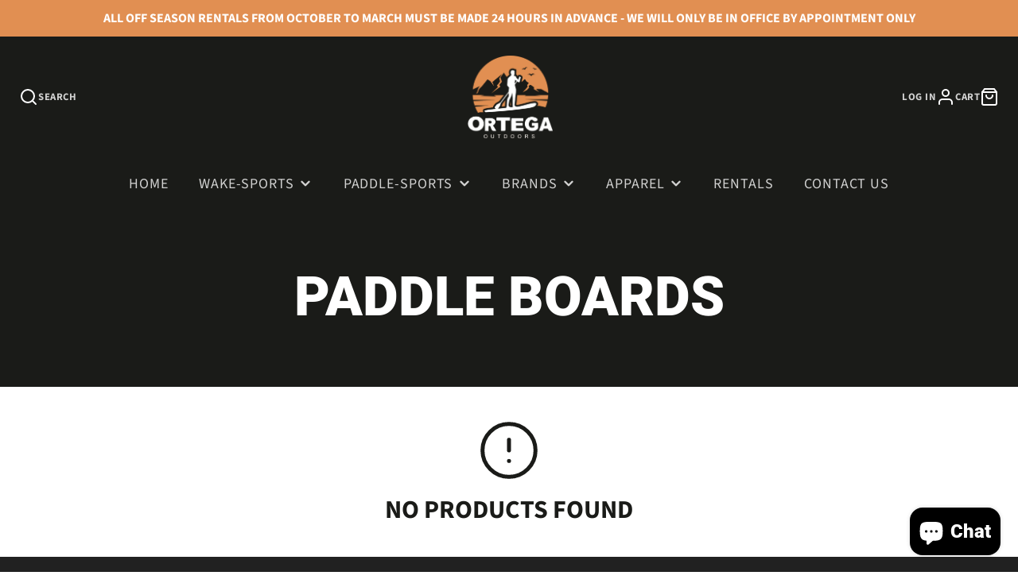

--- FILE ---
content_type: text/css
request_url: https://ortegaoutdoors.com/cdn/shop/t/2/assets/custom.css?v=11159850673108898711668150417
body_size: -304
content:
a.\#main-nav-link.\@root{border-radius:15px}li.\#main-nav-item.\@root.\@dropdown-mega a.\#main-nav-link.\@root,li.\#main-nav-item.\@root.\@dropdown a.\#main-nav-link.\@root{border-radius:15px 15px 0 0/15px 15px 0px 0px}.\#main-nav-wrapper .\#main-nav-dropdown.\@mega{left:auto!important;width:50%!important;margin:-2px auto auto}.\#main-nav-wrapper .\#main-nav-dropdown:not(.\@mega){margin-top:-2px}.\#main-nav-wrapper .\#main-nav-link.\@root{padding:10px 20px;font-size:18px;font-weight:500}@media only screen and (min-width: 769px){#insta-feed h2{font-size:40px!important}}.\#product-badges.hide-loading{display:none!important}section#shopify-section-template--16703128764716__1667833565312eedda .\#container{padding:0!important}div#insta-feed{padding:0!important}.\#collection-sidebar.\@color-scheme\:alt{background-color:transparent}.\#collection-grid-wrapper,.\#container{padding-left:20px;padding-right:20px;max-width:1170px}section.shopify-section.product-section.spaced-section.pr.shopify-section--reveal{padding-left:20px;padding-right:20px;max-width:1170px;margin:auto}.\#grid.\@container{padding-left:20px;padding-right:20px;max-width:1170px;margin:auto}.\#product-meta-block.\@type\:title h1.\#hero-heading.heading-font{font-size:22px}section#shopify-section-template--16703128764716__1667833565312eedda .\#container{padding:0!important;max-width:100%}.\#collection-grid-wrapper,.\#container{margin:auto}
/*# sourceMappingURL=/cdn/shop/t/2/assets/custom.css.map?v=11159850673108898711668150417 */


--- FILE ---
content_type: text/css
request_url: https://ortegaoutdoors.com/cdn/shop/t/2/assets/newsletter.css?v=174991578611158047541666557956
body_size: -346
content:
.\#newsletter-form{display:flex;width:100%;border:2px solid rgba(255,255,255,.7);padding:calc(var(--spacer) * .5);border-radius:calc(var(--spacer) * 2);background:#00000026}.\#newsletter-form-input{display:block;flex-shrink:0;flex-grow:1;background:none!important;border:none;outline:none!important;color:inherit;font-size:calc(var(--font-size-base) * 1.25);padding-left:calc(var(--spacer) * 1);padding-right:calc(var(--spacer) * 1);border-radius:3rem;margin-right:calc(var(--spacer) * .5)}.\#newsletter-form-input::placeholder{color:inherit;opacity:.64}.\#newsletter-success-popup{padding:3rem;text-align:center;flex-direction:column;gap:1.5rem;display:flex;align-items:center}.\#newsletter-success-popup-icon{padding:1.5rem;background-color:rgba(var(--color-success),1);border-radius:50%;width:fit-content}.\#newsletter-success-popup-icon .\#icon{width:2.3rem;height:2.3rem;stroke-width:3;color:#fff}
/*# sourceMappingURL=/cdn/shop/t/2/assets/newsletter.css.map?v=174991578611158047541666557956 */


--- FILE ---
content_type: application/javascript; charset=utf-8
request_url: https://evolutionjetsports.smartrezbooking.com/js/widget.js
body_size: 3249
content:
if (typeof showFullIframe === "undefined" || typeof showFullIframe !== "function") {
  const showFullIframe = (url) => {
    const spinner = document.createElement("div")
    spinner.classList.add("spinner")
    document.body.appendChild(spinner)

    // Style the spinner using inline CSS
    spinner.style.border = "4px solid rgba(255, 255, 255, 0.3)"
    spinner.style.borderTop = "4px solid #3498db"
    spinner.style.borderRadius = "50%"
    spinner.style.width = "30px"
    spinner.style.height = "30px"
    spinner.style.animation = "spin 1s linear infinite"
    spinner.style.position = "fixed"
    spinner.style.top = "50%"
    spinner.style.left = "50%"
    spinner.style.zIndex = "9999"

    // Define the CSS animation keyframes
    // const styleSheet = document.styleSheets[0]
    // styleSheet.insertRule('@keyframes spin { 0% { transform: rotate(0deg); } 100% { transform: rotate(360deg); } }', 0)

    // Create a new style element
    const styleElement = document.createElement("style")

    // Append the style element to the document's head
    document.head.appendChild(styleElement)

    // Access the newly created stylesheet
    const styleSheet = styleElement.sheet

    // Define the CSS animation keyframes
    styleSheet.insertRule(
      "@keyframes spin { 0% { transform: rotate(0deg); } 100% { transform: rotate(360deg); } }",
      0
    )
    // Show and hide the spinner as needed
    const showSpinner = () => {
      spinner.style.display = "block"
    }

    const hideSpinner = () => {
      setTimeout(() => {
        spinner.style.display = "none"
      }, 1000)
    }

    // Check if the parent window supports fullscreen
    const parentDocument = document
    // Create a div element for the fullscreen popup
    const popupDiv = parentDocument.createElement("div")
    popupDiv.id = "iframeContainer"
    popupDiv.style.position = "fixed"
    popupDiv.style.top = "0"
    popupDiv.style.left = "0"
    popupDiv.style.width = "100%"
    popupDiv.style.height = "100%"
    popupDiv.style.backgroundColor = "rgba(0, 0, 0, 0.5)"
    popupDiv.style.zIndex = "99999"

    // Create an iframe element for your website
    const iframe = parentDocument.createElement("iframe")
    iframe.id = "fullScreenIframe"
    iframe.allow = "payment *"
    iframe.onloadstart = showSpinner()
    iframe.src = url // Replace with your website's URL
    iframe.style.width = "100%"
    iframe.style.height = "100%"
    iframe.style.border = "none"

    popupDiv.appendChild(iframe)

    parentDocument.body.appendChild(popupDiv)
    iframe.onload = hideSpinner()
  }

  const hideFullIframe = () => {
    const popupDiv = document.getElementById("iframeContainer")
    document.body.removeChild(popupDiv)
  }

  window.addEventListener("message", function (event) {
    try {
      const msg = JSON.parse(event?.data)
      if (msg.msg === "openFullScreenPopup" && msg.isFrom === "smartRez") {
        showFullIframe(msg.url)
      } else if (msg.msg === "hideFullScreenPopUp" && msg.isFrom === "smartRez") {
        hideFullIframe()
      } else if (msg.msg === "screensize" && msg.isFrom === "smartRez") {
        const iframeId = msg?.iframeId
        clearInterval(interval)

        if (iframeId) {
          const element = document.getElementById(iframeId)
          if (element.hasAttribute("title")) {
            const attributeValue = element.getAttribute("title")
            if (attributeValue === "booking-widgets") {
              element.style.height = msg?.height + "px"
            }
          }
        }
      }
    } catch (e) {}
  })

  function handleClick(e) {
    e.preventDefault()
    // Get the data-src attribute of the clicked button
    let dataSrc = this.getAttribute("data-src")
    let src = this.getAttribute("src")
    let hrefAttrSrc = this.getAttribute("href")

    // Display an alert with the data-src value
    // alert(dataSrc)
    showFullIframe(`${dataSrc ?? src ?? hrefAttrSrc}&nextStep=true`)

    // You can perform other actions with dataSrc as needed
    // For example, you can use it to navigate to a new page or update content on the current page.
  }

  function findAndHandlePopupElements() {
    // Get all elements in the DOM
    const allElements = document.querySelectorAll("*")
    const matchingElements = []

    // Loop through each element
    allElements.forEach((element) => {
      // Check if the element has a 'src' or 'href' attribute
      const srcAttr = element.getAttribute("src")
      const hrefAttr = element.getAttribute("href")
      const dataSrcAttr = element.getAttribute("data-src")

      // Check if the attribute value contains 'mode="sr-popup"'
      if (srcAttr && srcAttr.includes("mode=sr-popup")) {
        matchingElements.push(element)
      }

      if (hrefAttr && hrefAttr.includes("mode=sr-popup")) {
        matchingElements.push(element)
      }

      if (dataSrcAttr && dataSrcAttr.includes("mode=sr-popup")) {
        matchingElements.push(element)
      }
    })

    matchingElements.forEach((element) => {
      element.addEventListener("click", handleClick)
    })

    return matchingElements
  }

  let interval

  const onInitCode = () => {
    var buttons = document.querySelectorAll(".book_now_btn")

    // Add click event listener to each button
    buttons.forEach(function (button) {
      button.addEventListener("click", handleClick)

      // Remove the click event listener after the first click
      // button.addEventListener('click', function removeClickListener() {
      //   button.removeEventListener('click', handleClick)
      //   button.removeEventListener('click', removeClickListener)
      // })
    })
    const elements = document.getElementsByTagName("iframe")
    for (let i = 0; i < elements.length; i++) {
      const element = elements[i]

      if (element.hasAttribute("title")) {
        const attributeValue = element.getAttribute("title")
        if (attributeValue === "booking-widgets") {
          element.id = `sr-iframe-${i}`
          interval = setInterval(function () {
            element.contentWindow.postMessage({ iframeId: element.id }, "*")
          }, 3000)
        }
      }
    }
    findAndHandlePopupElements()
  }

  if (document.readyState !== "loading") {
    onInitCode()
  } else {
    document.addEventListener("DOMContentLoaded", function () {
      onInitCode()
    })
  }

  var styleTag = document.createElement("style")
  styleTag.innerHTML = ` .book_now_btn {
  box-sizing: border-box;
  border-width: 0;
  border-style: solid;
  font-family: inherit;
  font-feature-settings: inherit;
  font-variation-settings: inherit;
  font-size: 100%;
  line-height: inherit;
  margin: 0;
  padding: 0;
  text-transform: none;
  cursor: pointer;
  -webkit-appearance: button;
  background-image: none;
  display: flex;
  height: min-content;
  align-items: center;
  justify-content: center;
  border-radius: 0.5rem;
  --tw-bg-opacity: 1;
  background-color: rgb(47 105 254 / var(--tw-bg-opacity));
  text-align: center;
  --tw-text-opacity: 1;
  color: rgb(255 255 255 / var(--tw-text-opacity));
  outline-width: 0px;
  margin-top: 5PX;
  --tw-ring-inset: ;
  --tw-ring-offset-width: 0px;
  --tw-ring-offset-color: #fff;
  --tw-ring-color: rgb(63 131 248 / 0.5);
  --tw-shadow: 0 0 #0000;
  --tw-shadow-colored: 0 0 #0000;
}
.book_now_btn:hover{
  background-color: rgb(42 93 227 / var(--tw-bg-opacity));
}

.book_now_btn:active{
  background-color: rgb(36 81 196 / var(--tw-bg-opacity));
}

.book_now_btn:focus{
  border-width: 0;
  border-style: solid;
  border-color: #E5E7EB;
  --tw-ring-offset-shadow: var(--tw-ring-inset) 0 0 0 var(--tw-ring-offset-width) var(--tw-ring-offset-color);
  --tw-ring-shadow: var(--tw-ring-inset) 0 0 0 calc(2px + var(--tw-ring-offset-width)) var(--tw-ring-color);
  box-shadow: var(--tw-ring-offset-shadow), var(--tw-ring-shadow), var(--tw-shadow, 0 0 #0000);
  --tw-bg-opacity: 1;
  background-color: rgb(36 81 196 / var(--tw-bg-opacity));
}

.book_now_btn .tw_mb_text_regular {
  font-weight: 400 !important;
}

.book_now_btn .tw_mb_text_medium {
  font-weight: 500 !important;
}

.book_now_btn .tw_mb_text_bold {
  font-weight: 700 !important;
}

.book_now_btn > span{
  -webkit-text-size-adjust: 100%;
  tab-size: 4;
  -webkit-tap-highlight-color: transparent;
  font-feature-settings: inherit;
  font-variation-settings: inherit;
  text-transform: none;
  cursor: pointer;
  text-align: center;
  box-sizing: border-box;
  border-width: 0;
  border-style: solid;
  font-style: normal;
  line-height: 120%;
  display: flex;
  align-items: center;
  justify-content: center;
  border-radius: 0.375rem;

  font-size: 14px;
  padding-left: 1rem;
  padding-right: 1rem;
  padding-top: 0.75rem;
  padding-bottom: 0.75rem;

  transition-property: all;
  transition-timing-function: cubic-bezier(0.4, 0, 0.2, 1);
  transition-duration: 200ms;
  font-weight: 400 !important;

}

.book_now_btn .tw_mb_small{
  font-size: 12px;
  padding-left: 0.75rem;
  padding-right: 0.75rem;
  padding-top: 0.625rem;
  padding-bottom: 0.625rem;
}

.book_now_btn .tw_mb_medium{
  padding-left: 1rem;
  padding-right: 1rem;
  padding-top: 0.6875rem;
  padding-bottom: 0.6875rem;

}

.book_now_btn .tw_mb_large{
  font-size: 16px;
  padding-left: 1rem;
  padding-right: 1rem;
  padding-top: 1rem;
  padding-bottom: 1rem;
}`

  document.head.appendChild(styleTag)

  function isWixSite() {
    const hasWixScript = [...document.scripts].some(
      (script) =>
        script.src.includes("wix") ||
        script.src.includes("wixstatic") ||
        script.src.includes("parastorage")
    )

    const hasWixMeta = [...document.querySelectorAll("meta")].some(
      (meta) =>
        (meta.name && meta.name.toLowerCase().includes("wix")) ||
        (meta.content && meta.content.toLowerCase().includes("wix"))
    )

    const hasWixComment = document.documentElement.innerHTML.includes(
      "This site was designed with Wix.com"
    )

    return hasWixScript || hasWixMeta || hasWixComment
  }

  setTimeout(() => {
    const isWix = isWixSite()
    const widgetLoader = document.getElementById("sr-widget-script")
    if (isWix || widgetLoader?.dataset.allowPopup === "true") {
      // Use event delegation instead of direct binding
      document.addEventListener(
        "click",
        function (e) {
          // Check if the clicked element or any of its parents is a linkElement
          const linkElement = e.target.closest('[data-testid="linkElement"]')
          if (linkElement) {
            const href = linkElement.getAttribute("href")
            if (href) {
              try {
                const url = new URL(href, window.location.origin)
                if (
                  url.hostname.includes("booking101.test") ||
                  url.hostname.includes("smartrezbooking.com") ||
                  url.hostname.includes("betarez.com")
                ) {
                  e.preventDefault()
                  e.stopPropagation()
                  showFullIframe(href + "&nextStep=true")
                }
              } catch (error) {
                // Handle invalid URLs gracefully
              }
            }
          }
        },
        false
      )
    }
  }, 500)
}


--- FILE ---
content_type: text/javascript
request_url: https://js.peek.com/config.js?key=1e95f994-b97c-4aa1-ae45-5847355c9fad
body_size: 829
content:
(()=>{"use strict";var e,n=function(){window.PeekJsApi&&window.PeekJsApi.linkFinder&&window.PeekJsApi.linkFinder.initializeEmbeds?(window.PeekJsApi.linkFinder.initializeEmbeds({"ZYPdB":"<div class=\"ui-theme-starless-sky\" data-peek-embeddable=\"tiles\"><div class=\"peek-embeddable peek-embeddable-type-tiles\"><div class=\"two-column-layout\"><div class=\"peek-embeddable-header\">Evolution Jetsports</div><div class=\"peek-embeddable-body\"><a class=\"peek-tile two-column-tiles\" href=\"https://book.peek.com/s/1e95f994-b97c-4aa1-ae45-5847355c9fad/3yr7m\"><div class=\"peek-tile-image-container-wrap\"><div class=\"peek-tile-image-wrap\" style=\"background-image: url('https://www.filepicker.io/api/file/5ix85dYrTEaPD3voUFe2')\"></div><div class=\"peek-tile-image-description-wrap\"><div class=\"peek-tile-image-info\">Jetskis/Jet Karts</div><div class=\"peek-tile-image-cta\"><span class=\"peek-primary-button\">Book</span></div></div></div></a><a class=\"peek-tile two-column-tiles\" href=\"https://book.peek.com/s/1e95f994-b97c-4aa1-ae45-5847355c9fad/3y3VY--75a66618-d289-4d79-ae98-6f7ce444f636\"><div class=\"peek-tile-image-container-wrap\"><div class=\"peek-tile-image-wrap\" style=\"background-image: url('https://www.filepicker.io/api/file/Fi0Tbw6rSWSF3pBueqsb')\"></div><div class=\"peek-tile-image-description-wrap\"><div class=\"peek-tile-image-info\">Craig Cat Tours</div><div class=\"peek-tile-image-cta\"><span class=\"peek-primary-button\">Book</span></div></div></div></a><a class=\"peek-tile two-column-tiles\" href=\"https://book.peek.com/s/1e95f994-b97c-4aa1-ae45-5847355c9fad/vPxpk--9c48a01c-1c90-4723-a209-99f0ae1cd525\"><div class=\"peek-tile-image-container-wrap\"><div class=\"peek-tile-image-wrap\" style=\"background-image: url('https://www.filepicker.io/api/file/rS73mBYrT5mFtxs5BttK')\"></div><div class=\"peek-tile-image-description-wrap\"><div class=\"peek-tile-image-info\">Kayak Rentals</div><div class=\"peek-tile-image-cta\"><span class=\"peek-primary-button\">Book</span></div></div></div></a><a class=\"peek-tile two-column-tiles\" href=\"https://book.peek.com/s/1e95f994-b97c-4aa1-ae45-5847355c9fad/Wj3d4--e00f1e07-82c2-4fd6-9908-931d388aa774\"><div class=\"peek-tile-image-container-wrap\"><div class=\"peek-tile-image-wrap\" style=\"background-image: url('https://www.filepicker.io/api/file/Q1ouIAYQke8EKAv9NNE8')\"></div><div class=\"peek-tile-image-description-wrap\"><div class=\"peek-tile-image-info\">Paddle Board Rentals</div><div class=\"peek-tile-image-cta\"><span class=\"peek-primary-button\">Book</span></div></div></div></a></div></div></div></div>","xVvzO":"<div class=\"ui-theme-starless-sky\" data-peek-embeddable=\"tiles\"><div class=\"peek-embeddable peek-embeddable-type-tiles\"><div class=\"two-column-layout\"><div class=\"peek-embeddable-header\">Evolution Jetsports || Memberships</div><div class=\"peek-embeddable-body\"><a class=\"peek-tile two-column-tiles\" href=\"https://book.peek.com/s/1e95f994-b97c-4aa1-ae45-5847355c9fad/z7EYb\"><div class=\"peek-tile-image-container-wrap\"><div class=\"peek-tile-image-wrap\" style=\"background-image: url('https://www.filepicker.io/api/file/SX7UQKcGTAKuWA6XwZOa')\"></div><div class=\"peek-tile-image-description-wrap\"><div class=\"peek-tile-image-info\">EJS Simple Plan</div><div class=\"peek-tile-image-cta\"><span class=\"peek-primary-button\">Purchase</span></div></div></div></a><a class=\"peek-tile two-column-tiles\" href=\"https://book.peek.com/s/1e95f994-b97c-4aa1-ae45-5847355c9fad/kYwr1\"><div class=\"peek-tile-image-container-wrap\"><div class=\"peek-tile-image-wrap\" style=\"background-image: url('https://www.filepicker.io/api/file/UvtNVxLToiHyafzY6h7C')\"></div><div class=\"peek-tile-image-description-wrap\"><div class=\"peek-tile-image-info\">EJS Pro Plan</div><div class=\"peek-tile-image-cta\"><span class=\"peek-primary-button\">Purchase</span></div></div></div></a><a class=\"peek-tile two-column-tiles\" href=\"https://book.peek.com/s/1e95f994-b97c-4aa1-ae45-5847355c9fad/jYwy6\"><div class=\"peek-tile-image-container-wrap\"><div class=\"peek-tile-image-wrap\" style=\"background-image: url('https://www.filepicker.io/api/file/Red04PBrRBGZO3hMyAQL')\"></div><div class=\"peek-tile-image-description-wrap\"><div class=\"peek-tile-image-info\">EJS Simple Family Plan</div><div class=\"peek-tile-image-cta\"><span class=\"peek-primary-button\">Purchase</span></div></div></div></a><a class=\"peek-tile two-column-tiles\" href=\"https://book.peek.com/s/1e95f994-b97c-4aa1-ae45-5847355c9fad/1Jjk9\"><div class=\"peek-tile-image-container-wrap\"><div class=\"peek-tile-image-wrap\" style=\"background-image: url('https://www.filepicker.io/api/file/1Rpfa6eQD2U7hoodDBaC')\"></div><div class=\"peek-tile-image-description-wrap\"><div class=\"peek-tile-image-info\">EJS Pro Family Plan</div><div class=\"peek-tile-image-cta\"><span class=\"peek-primary-button\">Purchase</span></div></div></div></a></div></div></div></div>","EMeVP":"<div class=\"ui-theme-starless-sky\" data-peek-embeddable=\"tiles\"><div class=\"peek-embeddable peek-embeddable-type-tiles\"><div class=\"two-column-layout\"><div class=\"peek-embeddable-header\">Evolution Jetsports</div><div class=\"peek-embeddable-body\"><a class=\"peek-tile two-column-tiles\" href=\"https://book.peek.com/s/1e95f994-b97c-4aa1-ae45-5847355c9fad/ZYPdB\"><div class=\"peek-tile-image-container-wrap\"><div class=\"peek-tile-image-wrap\" style=\"background-image: url('https://www.filepicker.io/api/file/E65GPfuTpyDBuLF3Ud5u')\"></div><div class=\"peek-tile-image-description-wrap\"><div class=\"peek-tile-image-info\">Rentals</div><div class=\"peek-tile-image-cta\"><span class=\"peek-primary-button\">Continue</span></div></div></div></a><a class=\"peek-tile two-column-tiles\" href=\"https://book.peek.com/s/1e95f994-b97c-4aa1-ae45-5847355c9fad/xVvzO\"><div class=\"peek-tile-image-container-wrap\"><div class=\"peek-tile-image-wrap\" style=\"background-image: url('https://www.filepicker.io/api/file/hJCE6BtaS6KXZudA163G')\"></div><div class=\"peek-tile-image-description-wrap\"><div class=\"peek-tile-image-info\">Memberships</div><div class=\"peek-tile-image-cta\"><span class=\"peek-primary-button\">Join</span></div></div></div></a></div></div></div></div>","3yr7m":"<div class=\"ui-theme-starless-sky\" data-peek-embeddable=\"tiles\"><div class=\"peek-embeddable peek-embeddable-type-tiles\"><div class=\"two-column-layout\"><div class=\"peek-embeddable-header\">Select Your Location:</div><div class=\"peek-embeddable-body\"><a class=\"peek-tile two-column-tiles\" href=\"https://book.peek.com/s/1e95f994-b97c-4aa1-ae45-5847355c9fad/K4D0M--20f2d600-17cf-439d-a716-ee6eb39d018d\"><div class=\"peek-tile-image-container-wrap\"><div class=\"peek-tile-image-wrap\" style=\"background-image: url('https://www.filepicker.io/api/file/iswSJSLwTgCesPt62kMv')\"></div><div class=\"peek-tile-image-description-wrap\"><div class=\"peek-tile-image-info\">Jacksonville</div><div class=\"peek-tile-image-cta\"><span class=\"peek-primary-button\">Continue</span></div></div></div></a><a class=\"peek-tile two-column-tiles\" href=\"https://book.peek.com/s/1e95f994-b97c-4aa1-ae45-5847355c9fad/REy7a--9ec3d212-520c-490f-82ec-ed82239a71df\"><div class=\"peek-tile-image-container-wrap\"><div class=\"peek-tile-image-wrap\" style=\"background-image: url('https://www.filepicker.io/api/file/dZ7ZdbfDQ4SmkzRKMAih')\"></div><div class=\"peek-tile-image-description-wrap\"><div class=\"peek-tile-image-info\">Amelia Island</div><div class=\"peek-tile-image-cta\"><span class=\"peek-primary-button\">Continue</span></div></div></div></a></div></div></div></div>"}),window.PeekJsApi.healthCheck.send("embedsComplete")):setTimeout(n,10)};e=n,"loading"!=document.readyState?e():document.addEventListener?document.addEventListener("DOMContentLoaded",e):document.attachEvent("onreadystatechange",(function(){"loading"!=document.readyState&&e()}))})();

--- FILE ---
content_type: text/javascript; charset=utf-8
request_url: https://book-cdn.peek.com/assets/chunk.524.cfffa8156a502401e92e.js
body_size: 4574
content:
var __ember_auto_import__;(()=>{var e,r,t,n,o,i,m,s,c,b={2377:e=>{"use strict"
e.exports=require("@ember/modifier")},4471:e=>{"use strict"
e.exports=require("@ember/object")},6712:e=>{"use strict"
e.exports=require("@ember/helper")},10336:e=>{"use strict"
e.exports=require("@ember/component/helper")},11465:e=>{"use strict"
e.exports=require("@ember/template-factory")},16235:e=>{"use strict"
e.exports=require("@ember/component/template-only")},17104:e=>{"use strict"
e.exports=require("@ember/object/proxy")},19436:e=>{"use strict"
e.exports=require("@ember-decorators/utils/decorator")},24666:e=>{"use strict"
e.exports=require("@ember/object/internals")},27970:e=>{"use strict"
e.exports=require("@ember/template")},31130:e=>{"use strict"
e.exports=require("@ember/destroyable")},32186:e=>{"use strict"
e.exports=require("@ember/test-waiters")},32294:e=>{"use strict"
e.exports=require("@ember/application")},44217:e=>{"use strict"
e.exports=require("@glimmer/tracking/primitives/cache")},48855:e=>{"use strict"
e.exports=require("@glimmer/component")},50123:e=>{"use strict"
e.exports=require("@ember/object/observers")},53211:e=>{"use strict"
e.exports=require("ember")},59553:e=>{"use strict"
e.exports=require("@ember/utils")},59864:(e,r,t)=>{e.exports=function(){var e=_eai_d,r=_eai_r
function n(e){return e&&e.__esModule?e:Object.assign({default:e},e)}window.emberAutoImportDynamic=function(e){return 1===arguments.length?r("_eai_dyn_"+e):r("_eai_dynt_"+e)(Array.prototype.slice.call(arguments,1))},window.emberAutoImportSync=function(e){return r("_eai_sync_"+e)(Array.prototype.slice.call(arguments,1))},e("@apollo/client/core",[],(function(){return n(t(33639))})),e("@apollo/client/dev",[],(function(){return n(t(39779))})),e("@apollo/client/link/context",[],(function(){return n(t(62980))})),e("@apollo/client/link/error",[],(function(){return n(t(59977))})),e("@apollo/client/link/http",[],(function(){return n(t(56014))})),e("@ember/string",[],(function(){return n(t(34447))})),e("@formatjs/intl",[],(function(){return n(t(13532))})),e("@paypal/paypal-js",[],(function(){return n(t(21352))})),e("@peekops/peek-extensions-framework/classes/AvailableExtensions",[],(function(){return n(t(1824))})),e("@peekops/peek-extensions-framework/classes/EmberExtension",[],(function(){return n(t(33789))})),e("@peekops/peek-extensions-framework/classes/GenericExtension",[],(function(){return n(t(89199))})),e("@peekops/peek-extensions-framework/classes/HTMLExtension",[],(function(){return n(t(37347))})),e("@peekops/peek-extensions-framework/classes/IframeHTMLExtension",[],(function(){return n(t(31907))})),e("@peekops/peek-extensions-framework/components/extensions/ember-extensions-loader",["@ember/component","@ember/destroyable","@ember/runloop","@ember/owner","@ember/service","@ember/object/evented","@ember/object","@glimmer/tracking","@embroider/util","@ember/debug","@ember/helper","@glimmer/tracking/primitives/cache","@ember/application","@ember/template-factory"],(function(){return n(t(56562))})),e("@peekops/peek-extensions-framework/components/extensions/portal",["@ember/component","@ember/destroyable","@ember/runloop","@ember/owner","@ember/service","@glimmer/tracking","@ember/debug","@ember/helper","@glimmer/tracking/primitives/cache","@ember/application","@ember/template-factory"],(function(){return n(t(58394))})),e("@peekops/peek-extensions-framework/decorators/broadcast-to-extensions",["@ember-decorators/utils/decorator","@ember/runloop","@ember/application","@ember/service","@ember/object/evented","@ember/object","@glimmer/tracking","@embroider/util","@ember/component","@ember/debug","@ember/helper","@glimmer/tracking/primitives/cache","@ember/destroyable"],(function(){return n(t(68729))})),e("@peekops/peek-extensions-framework/decorators/extendable",["@ember-decorators/utils/decorator"],(function(){return n(t(48877))})),e("@peekops/peek-extensions-framework/Extension",[],(function(){return n(t(15783))})),e("@peekops/peek-extensions-framework/ExtensionHandler",[],(function(){return n(t(57787))})),e("@peekops/peek-extensions-framework/ExtensionLogger",[],(function(){return n(t(38907))})),e("@peekops/peek-extensions-framework/ExtensionRegistry",[],(function(){return n(t(13620))})),e("@peekops/peek-extensions-framework/ExtensionStyles",[],(function(){return n(t(66405))})),e("@peekops/peek-extensions-framework/helpers/parse-ember-extension-data",[],(function(){return n(t(51962))})),e("@peekops/peek-extensions-framework/helpers/uniq-id",[],(function(){return n(t(47349))})),e("@peekops/peek-extensions-framework/modifiers/ember-extension-element",["@ember/application","@ember/modifier","@ember/destroyable","@ember/utils","@ember/service","@ember/debug","@ember/runloop","@glimmer/tracking","ember-tracked-storage-polyfill"],(function(){return n(t(3045))})),e("@peekops/peek-extensions-framework/services/extensions/extension-events",["@ember/service","@ember/object/evented","@ember/object","@glimmer/tracking"],(function(){return n(t(86889))})),e("@peekops/peek-extensions-framework/services/extensions/extension-handler",["@ember/service","@glimmer/tracking","@ember/object","@embroider/util","@ember/component","@ember/debug","@ember/helper","@glimmer/tracking/primitives/cache","@ember/destroyable","@ember/application"],(function(){return n(t(276))})),e("@peekops/peek-extensions-framework/services/extensions/extension-loader",["@ember/service","@ember/object/evented","@ember/object","@glimmer/tracking"],(function(){return n(t(16239))})),e("@peekops/peek-extensions-framework/services/extensions/extensions-api",["@ember/service","@ember/object","@ember/application","@glimmer/tracking","@ember-decorators/utils/decorator","@ember/runloop","@ember/object/evented","@embroider/util","@ember/component","@ember/debug","@ember/helper","@glimmer/tracking/primitives/cache","@ember/destroyable"],(function(){return n(t(7231))})),e("@peekops/peek-extensions-framework/services/extensions/import-map",["@ember/service","@embroider/util","@ember/component"],(function(){return n(t(23186))})),e("@peekops/peek-extensions-framework/services/extensions/portal",["@ember/service","@ember/debug","@ember/runloop","@glimmer/tracking","ember-tracked-storage-polyfill"],(function(){return n(t(42002))})),e("@sentry/browser",[],(function(){return n(t(8795))})),e("@sentry/core",[],(function(){return n(t(89551))})),e("@sentry/tracing",[],(function(){return n(t(33228))})),e("@sentry/utils",[],(function(){return n(t(54767))})),e("@spinnaker/iliad/dist/button-component.js",[],(function(){return n(t(91760))})),e("@spinnaker/iliad/dist/card-component-deprecated/card-component.js",[],(function(){return n(t(29045))})),e("@spinnaker/iliad/dist/card-component-deprecated/card-footer-component.js",[],(function(){return n(t(3225))})),e("@spinnaker/iliad/dist/card-component-deprecated/card-section-component.js",[],(function(){return n(t(39087))})),e("@spinnaker/iliad/dist/card-component-deprecated/card-section-item-component.js",[],(function(){return n(t(939))})),e("@spinnaker/iliad/dist/card-component-deprecated/card-title-component.js",[],(function(){return n(t(38750))})),e("@spinnaker/iliad/dist/checkbox-component.js",[],(function(){return n(t(1325))})),e("@spinnaker/iliad/dist/date-picker-component.js",[],(function(){return n(t(71267))})),e("@spinnaker/iliad/dist/date-picker-date-component.js",[],(function(){return n(t(13860))})),e("@spinnaker/iliad/dist/date-picker-date-reschedule-component.js",[],(function(){return n(t(10405))})),e("@spinnaker/iliad/dist/image-component.js",[],(function(){return n(t(6367))})),e("@spinnaker/iliad/dist/input-component.js",[],(function(){return n(t(90010))})),e("@spinnaker/iliad/dist/loader-component.js",[],(function(){return n(t(77207))})),e("@spinnaker/iliad/dist/modal-component.js",[],(function(){return n(t(48147))})),e("@spinnaker/iliad/dist/page-footer-component.js",[],(function(){return n(t(7275))})),e("@spinnaker/iliad/dist/page-header-component.js",[],(function(){return n(t(5177))})),e("@spinnaker/iliad/dist/price-tag-component.js",[],(function(){return n(t(21578))})),e("@spinnaker/iliad/dist/product-card-deprecated.js",[],(function(){return n(t(60762))})),e("@spinnaker/iliad/dist/progress-bar-component.js",[],(function(){return n(t(32667))})),e("@spinnaker/iliad/dist/radio-component.js",[],(function(){return n(t(19433))})),e("@spinnaker/iliad/dist/radio-group-component.js",[],(function(){return n(t(16095))})),e("@spinnaker/iliad/dist/square-button-component.js",[],(function(){return n(t(85804))})),e("@spinnaker/iliad/dist/static-footer-component.js",[],(function(){return n(t(18332))})),e("@spinnaker/iliad/dist/tabs-component.js",[],(function(){return n(t(16036))})),e("@spinnaker/iliad/dist/toggle-button-component.js",[],(function(){return n(t(97905))})),e("@spinnaker/iliad/dist/tooltip-component.js",[],(function(){return n(t(83893))})),e("@spinnaker/iliad/dist/utils/date-helpers.js",[],(function(){return n(t(62776))})),e("@spinnaker/iliad/dist/utils/iliad-theme-handler",[],(function(){return n(t(23914))})),e("@spinnaker/iliad/dist/utils/payments/PaymentProcessor.js",[],(function(){return n(t(63652))})),e("@spinnaker/iliad/dist/utils/payments/PaymentProcessorFactory.js",[],(function(){return n(t(57848))})),e("@spinnaker/iliad/dist/utils/payments/StripePaymentProcessor.js",[],(function(){return n(t(26701))})),e("debug",[],(function(){return n(t(21432))})),e("ember-animated",["@ember/runloop","@ember/object/observers","@ember/object","ember"],(function(){return n(t(56783))})),e("ember-animated-tools/components/animated-tools.js",["@ember/component","@glimmer/component","@glimmer/tracking","@ember/object","@ember/template-factory"],(function(){return n(t(42376))})),e("ember-animated-tools/components/motion-indicator.js",["@ember/component","@ember/service","@glimmer/component","@ember/template-factory"],(function(){return n(t(82845))})),e("ember-animated-tools/components/time-control.js",["@ember/component","@glimmer/component","@glimmer/tracking","@ember/object","@ember/template","@ember/runloop","@ember/object/observers","ember","@ember/service","@ember/template-factory"],(function(){return n(t(96852))})),e("ember-animated-tools/helpers/-eat-rounded.js",["@ember/component/helper"],(function(){return n(t(46597))})),e("ember-animated/components/animated-beacon",["@ember/component","@ember/service","@ember/runloop","@ember/object/observers","@ember/object","ember","@ember/object/internals","@ember/debug","@ember/template-factory"],(function(){return n(t(43124))})),e("ember-animated/components/animated-container",["@ember/service","@ember/component","@ember/object/computed","@ember/object","@ember/runloop","@ember/object/observers","ember","@ember/debug","@ember/object/internals","@ember/template-factory"],(function(){return n(t(7553))})),e("ember-animated/components/animated-each",["@ember/object/computed","@ember/object","@ember/service","@ember/component","@ember/runloop","@ember/object/observers","ember","@ember/debug","@ember/object/internals","@ember/template-factory"],(function(){return n(t(2786))})),e("ember-animated/components/animated-if",["@ember/component","@ember/object","@ember/template-factory"],(function(){return n(t(29847))})),e("ember-animated/components/animated-orphans",["@ember/service","@ember/object","@ember/object/computed","@ember/component","@ember/runloop","@ember/object/observers","ember","@ember/debug","@ember/template-factory"],(function(){return n(t(81565))})),e("ember-animated/components/animated-value",["@ember/object","@ember/component","@ember/array","@ember/template-factory"],(function(){return n(t(49743))})),e("ember-animated/components/ea-list-element",["@ember/debug","@ember/component","@ember/object","@ember/object/internals","ember"],(function(){return n(t(15200))})),e("ember-animated/motions/opacity",["@ember/runloop"],(function(){return n(t(6145))})),e("ember-animated/motions/resize",["@ember/runloop"],(function(){return n(t(29119))})),e("ember-animated/services/-ea-motion",["@ember/object","@ember/array","@ember/service","@ember/runloop","@ember/object/observers","ember"],(function(){return n(t(30752))})),e("ember-cookies/services/cookies",["@ember/utils","@ember/debug","@ember/application","@ember/service"],(function(){return n(t(72774))})),e("ember-element-helper/helpers/element",["@ember/component","@ember/component/helper","@ember/debug"],(function(){return n(t(94203))})),e("ember-modifier",["@ember/application","@ember/modifier","@ember/destroyable"],(function(){return n(t(86653))})),e("ember-moment/helpers/-base.js",["@ember/runloop","@ember/component/helper","@ember/object","@ember/service"],(function(){return n(t(69052))})),e("ember-moment/helpers/is-after.js",["@ember/runloop","@ember/component/helper","@ember/object","@ember/service","@ember/utils"],(function(){return n(t(70571))})),e("ember-moment/helpers/is-before.js",["@ember/utils","@ember/runloop","@ember/component/helper","@ember/object","@ember/service"],(function(){return n(t(6562))})),e("ember-moment/helpers/is-between.js",["@ember/utils","@ember/runloop","@ember/component/helper","@ember/object","@ember/service"],(function(){return n(t(26065))})),e("ember-moment/helpers/is-same-or-after.js",["@ember/utils","@ember/runloop","@ember/component/helper","@ember/object","@ember/service"],(function(){return n(t(70318))})),e("ember-moment/helpers/is-same-or-before.js",["@ember/utils","@ember/runloop","@ember/component/helper","@ember/object","@ember/service"],(function(){return n(t(96341))})),e("ember-moment/helpers/is-same.js",["@ember/utils","@ember/runloop","@ember/component/helper","@ember/object","@ember/service"],(function(){return n(t(14247))})),e("ember-moment/helpers/moment-add.js",["@ember/utils","@ember/runloop","@ember/component/helper","@ember/object","@ember/service"],(function(){return n(t(74130))})),e("ember-moment/helpers/moment-calendar.js",["@ember/utils","@ember/runloop","@ember/component/helper","@ember/object","@ember/service"],(function(){return n(t(37715))})),e("ember-moment/helpers/moment-diff.js",["@ember/utils","@ember/runloop","@ember/component/helper","@ember/object","@ember/service"],(function(){return n(t(61698))})),e("ember-moment/helpers/moment-duration.js",["@ember/runloop","@ember/component/helper","@ember/object","@ember/service"],(function(){return n(t(70921))})),e("ember-moment/helpers/moment-format.js",["@ember/utils","@ember/object","@ember/runloop","@ember/component/helper","@ember/service"],(function(){return n(t(25874))})),e("ember-moment/helpers/moment-from-now.js",["@ember/utils","@ember/runloop","@ember/component/helper","@ember/object","@ember/service"],(function(){return n(t(36408))})),e("ember-moment/helpers/moment-from.js",["@ember/utils","@ember/runloop","@ember/component/helper","@ember/object","@ember/service"],(function(){return n(t(91329))})),e("ember-moment/helpers/moment-subtract.js",["@ember/utils","@ember/runloop","@ember/component/helper","@ember/object","@ember/service"],(function(){return n(t(51121))})),e("ember-moment/helpers/moment-to-date.js",["@ember/utils","@ember/runloop","@ember/component/helper","@ember/object","@ember/service"],(function(){return n(t(83245))})),e("ember-moment/helpers/moment-to-now.js",["@ember/utils","@ember/runloop","@ember/component/helper","@ember/object","@ember/service"],(function(){return n(t(32657))})),e("ember-moment/helpers/moment-to.js",["@ember/utils","@ember/runloop","@ember/component/helper","@ember/object","@ember/service"],(function(){return n(t(86284))})),e("ember-moment/helpers/moment.js",["@ember/runloop","@ember/component/helper","@ember/object","@ember/service"],(function(){return n(t(49128))})),e("ember-moment/helpers/now.js",["@ember/runloop","@ember/component/helper","@ember/object","@ember/service"],(function(){return n(t(34062))})),e("ember-moment/helpers/unix.js",["@ember/runloop","@ember/component/helper","@ember/object","@ember/service"],(function(){return n(t(17278))})),e("ember-moment/helpers/utc.js",["@ember/runloop","@ember/component/helper","@ember/object","@ember/service"],(function(){return n(t(64944))})),e("ember-moment/services/moment.js",["@ember/service","@ember/object/evented","@ember/application","@ember/object"],(function(){return n(t(10705))})),e("ember-simple-auth/authenticators/oauth2-password-grant",["@ember/utils","@ember/runloop","@ember/array","@ember/debug","@ember/application","@ember/test-waiters","@ember/object/evented","@ember/object"],(function(){return n(t(42306))})),e("ember-simple-auth/configuration",[],(function(){return n(t(92350))})),e("ember-simple-auth/initializers/setup-session",["@ember/utils","@ember/object/proxy","@ember/object/evented","@ember/object","@ember/debug","@ember/application"],(function(){return n(t(80593))})),e("ember-simple-auth/services/session",["@ember/object/computed","@ember/service","@ember/application","@ember/debug"],(function(){return n(t(57425))})),e("ember-simple-auth/session-stores/adaptive",["@ember/object","@ember/service","@ember/application","@ember/object/evented"],(function(){return n(t(37728))})),e("ember-simple-auth/session-stores/cookie",["@ember/object","@ember/service","@ember/runloop","@ember/utils","@ember/array","@ember/application","@ember/debug","@ember/object/evented"],(function(){return n(t(19332))})),e("ember-simple-auth/session-stores/local-storage",["@ember/runloop","@ember/application","@ember/object","@ember/object/evented","@ember/debug"],(function(){return n(t(18003))})),e("ember-simple-auth/utils/inject",[],(function(){return n(t(18893))})),e("ember-simple-auth/utils/is-fastboot",["@ember/debug"],(function(){return n(t(37799))})),e("ember-simple-auth/utils/location",[],(function(){return n(t(93687))})),e("ember-simple-auth/utils/objects-are-equal",[],(function(){return n(t(78940))})),e("eventemitter3",[],(function(){return n(t(78506))})),e("graphql-tag",[],(function(){return n(t(81648))})),e("intl-tel-input",[],(function(){return n(t(98959))})),e("luxon",[],(function(){return n(t(11256))})),e("markdown-it",[],(function(){return n(t(72854))})),e("phoenix",[],(function(){return n(t(3788))})),e("pikaday",[],(function(){return n(t(57230))})),e("posthog-js",[],(function(){return n(t(85131))})),e("tooltip.js",[],(function(){return n(t(94417))})),e("_eai_dyn_@sentry/browser",[],(function(){return Promise.resolve().then(t.bind(t,8795))})),e("_eai_dyn_@spinnaker/iliad/dist/components.js",[],(function(){return t.e(978).then(t.bind(t,65978))})),e("_eai_dynt_@spinnaker/iliad/dist/${e}.js",[],(function(){return function(e){return t(60812)(`./${e}.js`)}}))}()},61115:e=>{"use strict"
e.exports=require("@ember/owner")},61603:e=>{"use strict"
e.exports=require("@ember/debug")},62663:e=>{"use strict"
e.exports=require("@ember/component")},63991:e=>{"use strict"
e.exports=require("@ember/object/computed")},71223:e=>{"use strict"
e.exports=require("@ember/runloop")},73630:e=>{"use strict"
e.exports=require("@embroider/util")},80032:e=>{"use strict"
e.exports=require("ember-tracked-storage-polyfill")},81389:e=>{"use strict"
e.exports=require("@ember/array")},82735:e=>{"use strict"
e.exports=require("@ember/service")},90473:e=>{"use strict"
e.exports=require("@glimmer/tracking")},94361:e=>{"use strict"
e.exports=require("@ember/object/evented")}},u={}
function a(e){var r=u[e]
if(void 0!==r)return r.exports
var t=u[e]={id:e,loaded:!1,exports:{}}
return b[e].call(t.exports,t,t.exports,a),t.loaded=!0,t.exports}a.m=b,e="function"==typeof Symbol?Symbol("webpack queues"):"__webpack_queues__",r="function"==typeof Symbol?Symbol("webpack exports"):"__webpack_exports__",t="function"==typeof Symbol?Symbol("webpack error"):"__webpack_error__",n=e=>{e&&e.d<1&&(e.d=1,e.forEach((e=>e.r--)),e.forEach((e=>e.r--?e.r++:e())))},a.a=(o,i,m)=>{var s
m&&((s=[]).d=-1)
var c,b,u,a=new Set,p=o.exports,l=new Promise(((e,r)=>{u=r,b=e}))
l[r]=p,l[e]=e=>(s&&e(s),a.forEach(e),l.catch((e=>{}))),o.exports=l,i((o=>{var i
c=(o=>o.map((o=>{if(null!==o&&"object"==typeof o){if(o[e])return o
if(o.then){var i=[]
i.d=0,o.then((e=>{m[r]=e,n(i)}),(e=>{m[t]=e,n(i)}))
var m={}
return m[e]=e=>e(i),m}}var s={}
return s[e]=e=>{},s[r]=o,s})))(o)
var m=()=>c.map((e=>{if(e[t])throw e[t]
return e[r]})),b=new Promise((r=>{(i=()=>r(m)).r=0
var t=e=>e!==s&&!a.has(e)&&(a.add(e),e&&!e.d&&(i.r++,e.push(i)))
c.map((r=>r[e](t)))}))
return i.r?b:m()}),(e=>(e?u(l[t]=e):b(p),n(s)))),s&&s.d<0&&(s.d=0)},o=[],a.O=(e,r,t,n)=>{if(!r){var i=1/0
for(b=0;b<o.length;b++){for(var[r,t,n]=o[b],m=!0,s=0;s<r.length;s++)(!1&n||i>=n)&&Object.keys(a.O).every((e=>a.O[e](r[s])))?r.splice(s--,1):(m=!1,n<i&&(i=n))
if(m){o.splice(b--,1)
var c=t()
void 0!==c&&(e=c)}}return e}n=n||0
for(var b=o.length;b>0&&o[b-1][2]>n;b--)o[b]=o[b-1]
o[b]=[r,t,n]},a.n=e=>{var r=e&&e.__esModule?()=>e.default:()=>e
return a.d(r,{a:r}),r},m=Object.getPrototypeOf?e=>Object.getPrototypeOf(e):e=>e.__proto__,a.t=function(e,r){if(1&r&&(e=this(e)),8&r)return e
if("object"==typeof e&&e){if(4&r&&e.__esModule)return e
if(16&r&&"function"==typeof e.then)return e}var t=Object.create(null)
a.r(t)
var n={}
i=i||[null,m({}),m([]),m(m)]
for(var o=2&r&&e;"object"==typeof o&&!~i.indexOf(o);o=m(o))Object.getOwnPropertyNames(o).forEach((r=>n[r]=()=>e[r]))
return n.default=()=>e,a.d(t,n),t},a.d=(e,r)=>{for(var t in r)a.o(r,t)&&!a.o(e,t)&&Object.defineProperty(e,t,{enumerable:!0,get:r[t]})},a.f={},a.e=e=>Promise.all(Object.keys(a.f).reduce(((r,t)=>(a.f[t](e,r),r)),[])),a.u=e=>"chunk."+e+"."+{84:"a146394e3b3e7164e7cf",142:"a31505bd68226aee553d",144:"243290e47b98c904f390",234:"4584dc43fd932c7ef8c2",282:"27b42644cb1d2e5adbdd",303:"5ccb178df57c80bab452",380:"8c2c5614b53cbd1fca93",403:"8dd36b5a584ad5d798b1",411:"39ca19ad1fd1158004fc",446:"780de05f3a4b1921020a",481:"64d3091dd1e9db4217a1",550:"8921fbdc340e13d3022a",562:"7ae291e780261f7cb24e",600:"57898da3118da27f47b6",721:"1105831714d77fa6872e",802:"a6d547059c33a7a5839a",803:"54057c3db25799df885a",855:"5d78879b41dcb9689a34",896:"8dcb5c45016e9599a8a8",945:"ad1944b74244973abd06",967:"fb9e005478992960691c",978:"c4bf8e810d820ff94f46",982:"732aa02afae5685339c0"}[e]+".js",a.miniCssF=e=>{},a.hmd=e=>((e=Object.create(e)).children||(e.children=[]),Object.defineProperty(e,"exports",{enumerable:!0,set:()=>{throw new Error("ES Modules may not assign module.exports or exports.*, Use ESM export syntax, instead: "+e.id)}}),e),a.o=(e,r)=>Object.prototype.hasOwnProperty.call(e,r),s={},c="__ember_auto_import__:",a.l=(e,r,t,n)=>{if(s[e])s[e].push(r)
else{var o,i
if(void 0!==t)for(var m=document.getElementsByTagName("script"),b=0;b<m.length;b++){var u=m[b]
if(u.getAttribute("src")==e||u.getAttribute("data-webpack")==c+t){o=u
break}}o||(i=!0,(o=document.createElement("script")).charset="utf-8",o.timeout=120,a.nc&&o.setAttribute("nonce",a.nc),o.setAttribute("data-webpack",c+t),o.src=e),s[e]=[r]
var p=(r,t)=>{o.onerror=o.onload=null,clearTimeout(l)
var n=s[e]
if(delete s[e],o.parentNode&&o.parentNode.removeChild(o),n&&n.forEach((e=>e(t))),r)return r(t)},l=setTimeout(p.bind(null,void 0,{type:"timeout",target:o}),12e4)
o.onerror=p.bind(null,o.onerror),o.onload=p.bind(null,o.onload),i&&document.head.appendChild(o)}},a.r=e=>{"undefined"!=typeof Symbol&&Symbol.toStringTag&&Object.defineProperty(e,Symbol.toStringTag,{value:"Module"}),Object.defineProperty(e,"__esModule",{value:!0})},a.nmd=e=>(e.paths=[],e.children||(e.children=[]),e),a.p="https://book-cdn.peek.com/assets/",(()=>{a.b=document.baseURI||self.location.href
var e={524:0}
a.f.j=(r,t)=>{var n=a.o(e,r)?e[r]:void 0
if(0!==n)if(n)t.push(n[2])
else{var o=new Promise(((t,o)=>n=e[r]=[t,o]))
t.push(n[2]=o)
var i=a.p+a.u(r),m=new Error
a.l(i,(t=>{if(a.o(e,r)&&(0!==(n=e[r])&&(e[r]=void 0),n)){var o=t&&("load"===t.type?"missing":t.type),i=t&&t.target&&t.target.src
m.message="Loading chunk "+r+" failed.\n("+o+": "+i+")",m.name="ChunkLoadError",m.type=o,m.request=i,n[1](m)}}),"chunk-"+r,r)}},a.O.j=r=>0===e[r]
var r=(r,t)=>{var n,o,[i,m,s]=t,c=0
if(i.some((r=>0!==e[r]))){for(n in m)a.o(m,n)&&(a.m[n]=m[n])
if(s)var b=s(a)}for(r&&r(t);c<i.length;c++)o=i[c],a.o(e,o)&&e[o]&&e[o][0](),e[o]=0
return a.O(b)},t=globalThis.webpackChunk_ember_auto_import_=globalThis.webpackChunk_ember_auto_import_||[]
t.forEach(r.bind(null,0)),t.push=r.bind(null,t.push.bind(t))})(),a.O(void 0,[660,170],(()=>a(12613)))
var p=a.O(void 0,[660,170],(()=>a(59864)))
p=a.O(p),__ember_auto_import__=p})()

//# sourceMappingURL=/assets/chunk.524.cfffa8156a502401e92e-66ae7341be3a462790d9796bb9a358c3.map